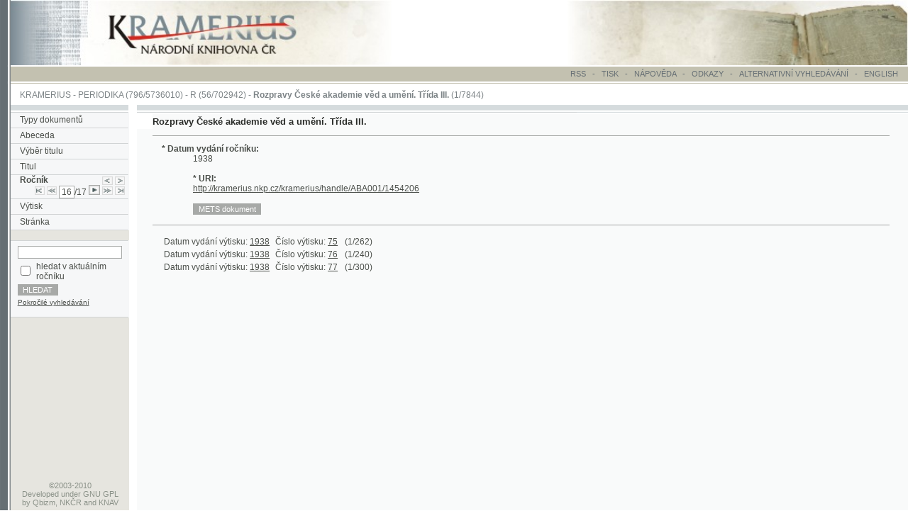

--- FILE ---
content_type: text/html; charset=UTF-8
request_url: https://kramerius.nkp.cz/kramerius/PShowVolume.do;jsessionid=8B5DDF2608F192751809610055DDE7D4?it=0&id=8993
body_size: 4122
content:
<!DOCTYPE HTML PUBLIC "-//W3C//DTD HTML 4.0 Transitional//EN">
<html lang="cs">
<head>
<meta http-equiv="Content-Type" content="text/html; charset=UTF-8">
<meta http-equiv="Pragma" content="no-cache">
<meta http-equiv="Cache-Control" content="no-cache">
<META NAME="description" CONTENT="Aplikace pro zpřístupnění digitalizovaných dokumentů (periodik, monografií) Národní knihovny České republiky.">
<META NAME="keywords" CONTENT="periodika, monografie, knihovna, Národní knihovna České republiky, kniha, publikace, kramerius">
<META NAME="AUTHOR" CONTENT="QBIZM, www.qbizm.cz, www.qbizm-services.cz">
<META NAME="Copyright" content="&copy;2003-2010">
<LINK REL="StyleSheet" HREF="main.css" type="text/css">
<LINK REL="StyleSheet" HREF="main_custom.css" type="text/css">


<LINK REL="StyleSheet" HREF="css/ext_ontheflypdf.css" type="text/css"><LINK REL="StyleSheet" HREF="css/ext_ontheflypdf_custom.css" type="text/css">


<LINK REL="StyleSheet" HREF="css/ext_fulltext_custom.css" type="text/css">
<SCRIPT LANGUAGE="JavaScript" TYPE="text/javascript" src="add.js"></SCRIPT>


<SCRIPT LANGUAGE="JavaScript" TYPE="text/javascript" src="javascript/ext_ontheflypdf.js"></SCRIPT>

<title>Kramerius - Ročník periodika</title>

<style>body { zoom:110%; }</style><script>
document.addEventListener('keydown', function(event) {
    if (event.key === 'ArrowRight') {
        const next = document.getElementById('nextPage');
        if (next) {
            next.click();
        }
    } else if (event.key === 'ArrowLeft') {
        const prev = document.getElementById('previousPage');
        if (prev) {
            prev.click();
        }
    }
});
</script>
<!-- Google tag (gtag.js) -->
<script async src="https://www.googletagmanager.com/gtag/js?id=G-4FDNVTXWWT"></script>
<script>
  window.dataLayer = window.dataLayer || [];
  function gtag(){dataLayer.push(arguments);}
  gtag('js', new Date());
  gtag('config', 'G-4FDNVTXWWT');
</script></head>
<body marginwidth="0" marginheight="0" leftmargin="0" topmargin="0" onload="resizeDocFrame();">
<!-- Start of header.jsp -->


<table cellpadding="0" cellspacing="0" border="0" width="100%">
  <tr>
    <td background="img/main_bg_grey.gif" height="84" width="13"><img src="img/spacer.gif" width="13" height="1" alt="" border="0"></td>
    <td class="mainHead">
		<a href="/kramerius/Welcome.do" title="System Kramerius ">
			
			
			
			<img src="img/logo_nk_portal.jpg" alt="System Kramerius " border="0">
  			
			
			

		</a></td>
    <td class="mainHead" width="100%"><img src="img/spacer.gif" width="50" height="1" alt="" border="0"></td>
    <td class="mainHead"><div align="right"><img src="img/main_book_portal.jpg" alt="" border="0"></div></td>
  </tr>
</table>
<!-- End of header.jsp -->

<table cellpadding="0" cellspacing="0" border="0" width="100%">
  <tr>
    <td background="img/main_bg_grey.gif" height="2" width="13"><img src="img/spacer.gif" width="13" height="2" alt="" border="0"></td>
    <td width="100%" class="mainHead"><img src="img/spacer.gif" width="1" height="1" alt="" border="0"></td>
  </tr>
</table>
<!-- Start of serviceMenu.jsp -->

<SCRIPT LANGUAGE="JavaScript" TYPE="text/javascript" src="menu.js"></SCRIPT>









<table cellpadding="0" cellspacing="0" border="0" width="100%">
  <tr>
    <td background="img/main_bg_grey.gif" height="19" width="13"><img src="img/spacer.gif" width="13" height="1" alt="" border="0"></td>
    <td width="1%" class="mainHeadGrey"><img src="img/spacer.gif" width="1" height="1" alt="" border="0"></td>
    <td width="99%" class="mainHeadGrey">
    <div id="serviceMenu">
    <ul>
		<li><a href="/kramerius/ShowRssOverview.do" class="mainServ">RSS</a></li>
        <li>&nbsp; - &nbsp;</li>
    	<li>
          	<a href="javascript:printIt();" class="mainServ">TISK 
          	</a>&nbsp; - &nbsp; 
        </li>
        <li>
          <a href="javascript:openhelp('/kramerius/help_cs.jsp', 'P5');" class="mainServ">NÁPOVĚDA</a>
        </li>
        <li>&nbsp; - &nbsp;</li>
        <li><a href="/kramerius/ShowLinks.do" class="mainServ">ODKAZY</a></li>
        <li>&nbsp; - &nbsp;</li>
		<li>ALTERNATIVNÍ VYHLEDÁVÁNÍ
			  
		</li>
        <li>&nbsp; - &nbsp;</li>
        <li><a href="/kramerius/PShowVolume.do;jsessionid=AB7D8A7F4296FD41F2DDA61AADE1543A?lang=en&amp;id=8993&amp;it=0" class="mainServ">ENGLISH</a>
        </li>
       </ul>
       </div>
       </td>
    <td width="7px" class="mainHeadGrey"><img src="img/spacer.gif" width="7" height="1" alt="" border="0"></td>
  </tr>
  <tr>
    <td background="img/main_bg_grey.gif" height="2" width="13"><img src="img/spacer.gif" width="13" height="2" alt="" border="0"></td>
    <td width="100%" colspan="3"><img src="img/spacer.gif" width="1" height="1" alt="" border="0"></td>
  </tr>
  <tr>
    <td background="img/main_bg_grey.gif" height="1" width="13"><img src="img/spacer.gif" width="13" height="1" alt="" border="0"></td>
    <td width="100%" class="mainHeadGrey" colspan="3"><div align="right"><img src="img/spacer.gif" width="740" height="1" alt="" border="0"></div></td>
  </tr>
</table>
<!-- End of serviceMenu.jsp -->

<table cellpadding="0" cellspacing="0" border="0" width="100%">
  <tr>
    <td background="img/main_bg_grey.gif" height="8" width="13"><img src="img/spacer.gif" width="13" height="6" alt="" border="0"></td>
    <td width="100%"><img src="img/spacer.gif" width="1" height="1" alt="" border="0"></td>
  </tr>
</table>
<!-- Start of titleBarPeriodical.jsp -->
<table cellpadding="0" cellspacing="0" border="0" width="100%">
  <tr>
    <td background="img/main_bg_grey.gif" height="6" width="13"><img src="img/spacer.gif" width="13" height="6" alt="" border="0"></td>
    <td width="11"><img src="img/spacer.gif" width="11" height="1" alt="" border="0"></td>
    <td width="100%" class="mainNav" nowrap><a href="/kramerius/Welcome.do;jsessionid=AB7D8A7F4296FD41F2DDA61AADE1543A" class="mainNav">KRAMERIUS</a> - <a href="/kramerius/PShowChars.do;jsessionid=AB7D8A7F4296FD41F2DDA61AADE1543A" class="mainNav">PERIODIKA</a> (796/5736010)  - <a href="/kramerius/PShowByChar.do;jsessionid=AB7D8A7F4296FD41F2DDA61AADE1543A?char=R" class="mainNav">R</a> (56/702942) - <strong>Rozpravy České akademie věd a umění. Třída III.</strong>  (1/7844)</td>
  </tr>
</table>
<!-- End of titleBarPeriodical.jsp -->

<table cellpadding="0" cellspacing="0" border="0" width="100%">
  <tr>
    <td background="img/main_bg_grey.gif" height="6" width="13"><img src="img/spacer.gif" width="13" height="6" alt="" border="0"></td>
    <td width="100%"><img src="img/spacer.gif" width="1" height="1" alt="" border="0"></td>
  </tr>
</table>
<table cellpadding="0" cellspacing="0" border="0" width="100%" height="82%">
  <tr>
    <td background="img/main_bg_grey.gif" height="6" width="13" valign="top"><img src="img/spacer.gif" width="13" height="6" alt="" border="0"></td>
    <td width="151" valign="top" class="leftMenu" height="100%">
<!-- Start of mainMenuPeriodical.jsp -->
<table cellpadding="0" cellspacing="0" border="0" width="100%" height="100%">
  <tr>
    <td valign="top" class="leftMenu">
      <table cellpadding="0" cellspacing="0" border="0" width="100%">
        <tr>
          <td valign="top" colspan="2"><img src="img/main_linka.gif" width="151" height="9" alt="" border="0"></td>
        </tr>
        <tr>
          <td valign="top" colspan="2"><img src="img/spacer_grey.gif" width="151" height="1" alt="" border="0"></td>
        </tr>
        <tr>
          <td width="11" class="mainLeftMenu"><img src="img/spacer.gif" width="11" height="19" alt="" border="0"></td>
          <td width="151" class="mainLeftMenu"><a href="/kramerius/Welcome.do;jsessionid=AB7D8A7F4296FD41F2DDA61AADE1543A" class="mainLeftMenu">Typy dokumentů</a></td>
        </tr>
        <tr>
          <td valign="top" colspan="2"><img src="img/spacer_grey.gif" width="151" height="1" alt="" border="0"></td>
        </tr>
        <tr>
          <td width="11" class="mainLeftMenu"><img src="img/spacer.gif" width="11" height="19" alt="" border="0"></td>
          <td width="151" class="mainLeftMenu"><a href="/kramerius/PShowChars.do;jsessionid=AB7D8A7F4296FD41F2DDA61AADE1543A" class="mainLeftMenu">Abeceda</a></td>
        </tr>
        <tr>
          <td valign="top" colspan="2"><img src="img/spacer_grey.gif" width="151" height="1" alt="" border="0"></td>
        </tr>
              
        <tr>
          <td width="11" class="mainLeftMenu"><img src="img/spacer.gif" width="11" height="19" alt="" border="0"></td>
          <td width="151" class="mainLeftMenu"><a href="/kramerius/PShowByChar.do;jsessionid=AB7D8A7F4296FD41F2DDA61AADE1543A?char=R" class="mainLeftMenu">Výběr titulu</a></td>
        </tr>
        <tr>
          <td valign="top" colspan="2"><img src="img/spacer_grey.gif" width="151" height="1" alt="" border="0"></td>
        </tr>


        <tr>
          <td width="11" class="mainLeftMenu"><img src="img/spacer.gif" width="11" height="19" alt="" border="0"></td>
          <td width="151" class="mainLeftMenu">
            <a href="/kramerius/PShowPeriodical.do;jsessionid=AB7D8A7F4296FD41F2DDA61AADE1543A?id=3004&it=0" class="mainLeftMenu">Titul</a>
          </td>
        </tr>
        <tr>
          <td valign="top" colspan="2"><img src="img/spacer_grey.gif" width="151" height="1" alt="" border="0"></td>
        </tr>

        <tr>
          <td width="11" class="mainLeftMenu"><img src="img/spacer.gif" width="11" height="19" alt="" border="0"></td>
          <td width="151" class="mainLeftMenu">
          

          <table cellpadding="0" cellspacing="0" border="0" width="100%">
            <tr>
              <td class="mainLeftMenu">
                <strong>Ročník</strong>
              </td>
              <td class="mainLeftMenu">
<div align="right">&nbsp;&nbsp;<a href="/kramerius/PShowVolume.do;jsessionid=AB7D8A7F4296FD41F2DDA61AADE1543A?id=8992&it=0" title="Předchozí ročník"><img src="img/ico_tab_arrow_previous.gif" width="13" height="11" alt="Předchozí ročník" border="0" align="absmiddle"></a>&nbsp;<a href="/kramerius/PShowVolume.do;jsessionid=AB7D8A7F4296FD41F2DDA61AADE1543A?id=8994&it=0" title="Další ročník"><img src="img/ico_tab_arrow_next.gif" width="13" height="11" alt="Další ročník" border="0" align="absmiddle"></a>&nbsp;&nbsp;</div>
              </td>
            </tr>
            <tr>
            <form action="PShowVolume.do" onsubmit="return checkPagerIndex(this.p_ind.value, 17, 16, 'Zadané pořadové číslo není platné!');">
              <td class="mainLeftMenu" colspan="2">
<div align="right"><a href="/kramerius/PShowVolume.do;jsessionid=AB7D8A7F4296FD41F2DDA61AADE1543A?id=8978&it=0" title="První ročník"><img src="img/ico_tab_arrow_first.gif" width="13" height="11" alt="První ročník" border="0"></a>&nbsp;<a href="/kramerius/PShowVolume.do;jsessionid=AB7D8A7F4296FD41F2DDA61AADE1543A?id=8988&it=0" title="O 5 ročníků zpět"><img src="img/ico_tab_arrow_fast_previous.gif" width="13" height="11" alt="O 5 ročníků zpět" border="0"></a>&nbsp;<input type="hidden" name="id" value="8993"><input type="hidden" name="it" value="0"><input type="text" size="1" name="p_ind" value="16">/17&nbsp;<input type="image" src="img/ico_tab_submit.gif" width="13" height="11" alt="Přejít na ročník zadaného pořadového čísla" title="Přejít na ročník zadaného pořadového čísla" border="0">&nbsp;<a href="/kramerius/PShowVolume.do;jsessionid=AB7D8A7F4296FD41F2DDA61AADE1543A?id=8994&it=0" title="O 5 ročníků vpřed"><img src="img/ico_tab_arrow_fast_next.gif" width="13" height="11" alt="O 5 ročníků vpřed" border="0"></a>&nbsp;<a href="/kramerius/PShowVolume.do;jsessionid=AB7D8A7F4296FD41F2DDA61AADE1543A?id=8994&it=0" title="Poslední ročník"><img src="img/ico_tab_arrow_last.gif" width="13" height="11" alt="Poslední ročník" border="0"></a>&nbsp;&nbsp;</div>
              </td>
            </form>
            </tr>
          </table>

          </td>
        </tr>
        <tr>
          <td valign="top" colspan="2"><img src="img/spacer_grey.gif" width="151" height="1" alt="" border="0"></td>
        </tr>
              

        <tr>
          <td width="11" class="mainLeftMenu"><img src="img/spacer.gif" width="11" height="19" alt="" border="0"></td>
          <td width="151" class="mainLeftMenu">
            <a href="/kramerius/PShowIssue.do;jsessionid=AB7D8A7F4296FD41F2DDA61AADE1543A?id=504449&it=0" class="mainLeftMenu">Výtisk</a>

            </td>
          </tr>
          <tr>
            <td valign="top" colspan="2"><img src="img/spacer_grey.gif" width="151" height="1" alt="" border="0"></td>
          </tr>
              


          <tr>
            <td width="11" class="mainLeftMenu"><img src="img/spacer.gif" width="11" height="19" alt="" border="0"></td>
            <td width="151" class="mainLeftMenu">
            <a href="/kramerius/PShowPage.do;jsessionid=AB7D8A7F4296FD41F2DDA61AADE1543A?id=5134203&it=0" class="mainLeftMenu">Stránka</a>
			
          </td>
        </tr>
        <tr>
          <td valign="top" colspan="2"><img src="img/spacer_grey.gif" width="151" height="1" alt="" border="0"></td>
        </tr>



    








  <tr>
    <td colspan="2" class="leftMenu">&nbsp;</td>
  </tr>
  <tr>
    <td colspan="2" valign="top"><img src="img/spacer_grey.gif" alt="" border="0" width="151" height="1"></td>
  </tr>
  <tr>
    <td class="mainLeftMenu" colspan="2" style="padding: 4px 6px 0px 6px;">
      
        
      
<!-- Start of tile small_search_snippet.jsp -->




<form name="searchForm" method="GET" action="/kramerius/Search.do;jsessionid=AB7D8A7F4296FD41F2DDA61AADE1543A">
  <input type="hidden" name="documentType" value="periodical">
  
  
        
    
      
      
          <input type="hidden" name="perVolumeId" value="8993">
      
      
      
    
  
  
  <table class="smallSearch">
    <tr>
      <td colspan="2"> <input type="text" name="text" size="18" value="" class="text"></td>
    </tr>
    
	<tr>
      <td><input type="checkbox" name="selectedPart" value="on"></td>
      <td>hledat v aktuálním ročníku</td>
    </tr>
    
    <tr>
      <td colspan="2"><input type="submit" value="HLEDAT" class="submit"></td>
    </tr>
    <tr>
      <td colspan="2" class="advancedSearch">
        <a href='/kramerius/ShowAdvancedSearch.do;jsessionid=AB7D8A7F4296FD41F2DDA61AADE1543A?searchType=periodical'>Pokročilé vyhledávání</a>
      </td>
    </tr>
  </table>
</form>
<!-- End of tile small_search_snippet.jsp -->
    </td>
  </tr>
  <tr>
    <td colspan="2" valign="top"><img src="img/spacer_grey.gif" alt="" border="0" width="151" height="1"></td>
  </tr>


<!-- Start of adminMenu.jsp -->

<!-- End of adminMenu.jsp -->

      </table>
    </td>
  </tr>
  <tr>
    <td width="99%" valign="bottom" class="leftMenu"><!-- Start of tiraz.jsp -->
<br>
<div align="center" id="tiraz">
  &copy;2003-2010<br>
  <a class="tiraz" href="javascript:openhelp('/kramerius/ShowVersion.do;jsessionid=AB7D8A7F4296FD41F2DDA61AADE1543A');">Developed</a>
  under GNU GPL by 
  <a href="http://www.qbizm-technologies.cz">Qbizm</a>, <a href="http://www.nkp.cz">NKČR</a> and <a href="http://www.lib.cas.cz/cs">KNAV</a><br><br>
</div>
<!-- End of tiraz.jsp --></td>
  </tr>
</table>
<!-- End of mainMenuPeriodical.jsp -->
    </td>    
    <td width="10" valign="top" height="1"><img src="img/spacer.gif" width="10" height="1" alt="" border="0"></td>
    <td width="100%" valign="top" height="100%" class="textpole">
<!-- Start of body_P5.jsp -->
<SCRIPT LANGUAGE="JavaScript">  
<!--
  function invertSelection() {
    var items = this.document.issuesForm.elements;
    for (i=0; i<items.length; i++) {
      if (items[i].type == "checkbox") {
        if (items[i].checked)
          items[i].checked = false;
        else
          items[i].checked = true;
      }
    }
  }
//-->
</SCRIPT>
<div id="tisk">
<table cellpadding="0" cellspacing="0" border="0" width="100%">
  <tr>
    <td width="100%" height="9" valign="top" background="img/main_linka.gif" colspan="3"><img src="img/spacer.gif" width="564" height="9" alt="" border="0"></td>
  </tr>
  <tr>
    <td width="100%" height="1" valign="top" background="img/main_linka.gif" colspan="3"><img src="img/spacer_grey.gif" width="564" height="1" alt="" border="0"></td>
  </tr>
  <tr>
    <td width="100%" colspan="3"><img src="img/spacer.gif" width="1" height="2" alt="" border="0"></td>
  </tr>
  <tr>
    <td width="11" valign="top"><img src="img/spacer.gif" width="11" height="19" alt="" border="0"></td>
    <td width="100%" class="textpoleNadpis">
      Rozpravy České akademie věd a umění. Třída III.
    </td>
    <td width="11" valign="top" class="textpole"><img src="img/spacer.gif" width="11" height="1" alt="" border="0"></td>
  </tr>
  <tr>
    <td width="100%" height="8" colspan="3" class="textpole"><img src="img/spacer.gif" width="1" height="8" alt="" border="0"></td>
  </tr>
  <tr>
    <td width="11" class="textpole"><img src="img/spacer.gif" width="11" height="1" alt="" border="0"></td>
    <td width="100%" background="img/spacer_darkgrey.gif"><img src="img/spacer.gif" width="1" height="1" alt="" border="0"></td>
    <td width="11" class="textpole"><img src="img/spacer.gif" width="11" height="1" alt="" border="0"></td>
  </tr>
        
  <tr>
    <td class="textpole" colspan="3">
    <table cellpadding="0" cellspacing="0" border="0">
      <tr>
        <td width="31" class="textpole" colspan="3"><img src="img/spacer.gif" width="31" height="10" alt="" border="0"></td>
      </tr>
      <tr>
        <td width="31" class="textpole"><img src="img/spacer.gif" width="31" height="1" alt="" border="0"></td>
        <td class="textpole">
<strong>* Datum vydání ročníku:</strong>
<dd>1938
<br><br>


<!-- Start of body_P_CBDPinclude.jsp -->

















<!-- End of body_P_CBDPinclude.jsp -->
  	  
		<strong>* URI:</strong>
		<dd><a href="/kramerius/handle/ABA001/1454206" title="URI">http://kramerius.nkp.cz/kramerius/handle/ABA001/1454206</a>
		<br><br>
  	        
		
		    <input value="METS dokument" class="submit" onclick="document.location.href='/kramerius/mets/ABA001/1454206;jsessionid=AB7D8A7F4296FD41F2DDA61AADE1543A'" type="button"><br><br>
		
        </td>
        <td width="31" class="textpole"><img src="img/spacer.gif" width="31" height="1" alt="" border="0"></td>
      </tr>
    </table>
    </td>
  </tr>
  <tr>
    <td width="11" class="textpole"><img src="img/spacer.gif" width="11" height="1" alt="" border="0"></td>
    <td width="100%" background="img/spacer_darkgrey.gif"><img src="img/spacer.gif" width="1" height="1" alt="" border="0"></td>
    <td width="11" class="textpole"><img src="img/spacer.gif" width="11" height="1" alt="" border="0"></td>
  </tr>
  <tr>
    <td class="textpole" colspan="3">
    <table cellpadding="0" cellspacing="0" border="0">
      <tr>
        <td width="31" class="textpole" colspan="3"><img src="img/spacer.gif" width="31" height="10" alt="" border="0"></td>
      </tr>
<form name="issuesForm" action="APDeleteIssue.do">                        
<input type="hidden" name="it" value="0">
      <tr>
        <td width="31" class="textpole"><img src="img/spacer.gif" width="31" height="1" alt="" border="0"></td>
        <td class="textpole">
<table border="0" cellpadding='1' cellspacing='1'>

<tr>
  
  
</tr>

</table>
<table border="0">


  <tr><td class="textpole">Datum vydání výtisku: <a href="/kramerius/PShowIssue.do;jsessionid=AB7D8A7F4296FD41F2DDA61AADE1543A?it=0&id=504449">1938</a></td><td class="textpole">&nbsp;Číslo výtisku: <a href="/kramerius/PShowIssue.do;jsessionid=AB7D8A7F4296FD41F2DDA61AADE1543A?it=0&id=504449">75</a></td>
  <td class="textpole"></td>
  <td class="textpole">(1/262)</td></tr>


  <tr><td class="textpole">Datum vydání výtisku: <a href="/kramerius/PShowIssue.do;jsessionid=AB7D8A7F4296FD41F2DDA61AADE1543A?it=0&id=504450">1938</a></td><td class="textpole">&nbsp;Číslo výtisku: <a href="/kramerius/PShowIssue.do;jsessionid=AB7D8A7F4296FD41F2DDA61AADE1543A?it=0&id=504450">76</a></td>
  <td class="textpole"></td>
  <td class="textpole">(1/240)</td></tr>


  <tr><td class="textpole">Datum vydání výtisku: <a href="/kramerius/PShowIssue.do;jsessionid=AB7D8A7F4296FD41F2DDA61AADE1543A?it=0&id=504451">1938</a></td><td class="textpole">&nbsp;Číslo výtisku: <a href="/kramerius/PShowIssue.do;jsessionid=AB7D8A7F4296FD41F2DDA61AADE1543A?it=0&id=504451">77</a></td>
  <td class="textpole"></td>
  <td class="textpole">(1/300)</td></tr>

</table>

      </td>
        <td width="31" class="textpole"><img src="img/spacer.gif" width="31" height="1" alt="" border="0"></td>
      </tr>
</form>                        
    </table>
    </td>
  </tr>
  <tr>
    <td class="textpole"><img src="img/spacer.gif" width="1" height="10" alt="" border="0"></td>
  </tr>
</table>
</div>
<!-- End of body_P5.jsp -->

    </td>
  </tr>
</table>

<script type="text/javascript">
var gaJsHost = (("https:" == document.location.protocol) ? "https://ssl." : "http://www.");
document.write(unescape("%3Cscript src='" + gaJsHost + "google-analytics.com/ga.js' type='text/javascript'%3E%3C/script%3E"));
</script>
<script type="text/javascript">
try {
var pageTracker = _gat._getTracker("UA-6683622-8");
pageTracker._trackPageview();
} catch(err) {}</script>

</body>
</html>


--- FILE ---
content_type: text/html; charset=UTF-8
request_url: https://kramerius.nkp.cz/kramerius/main_custom.css
body_size: 174
content:
td.mainHead {
	background-color:#FFFFFF;
}

td.leftMenu {
	background-color:#E6E5DF;
}


td.mainHeadGrey {
	background-color:#C3C1B0;
}

#serviceMenu ul ul {
  position: absolute;
  display:none;
  width:100px;  
  background-color:#C3C1B0;
  top:11px;
}
